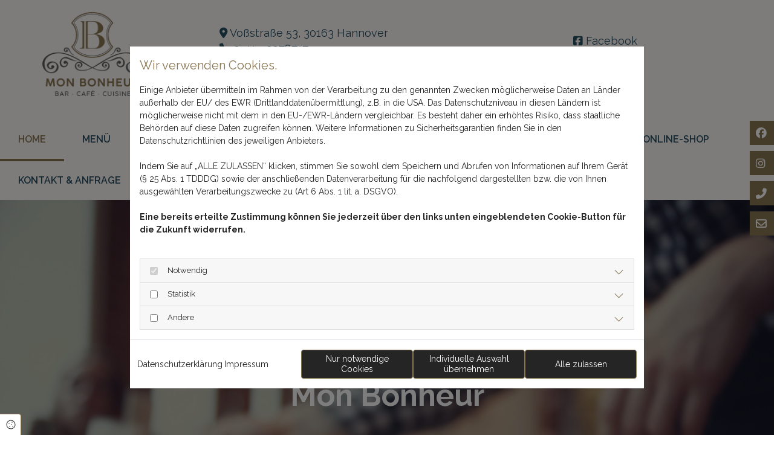

--- FILE ---
content_type: text/html; charset=UTF-8
request_url: https://www.monbonheur.de/
body_size: 8181
content:
<!DOCTYPE html>
<html lang="de">

<head>
    <meta charset="utf-8">
    <meta name="viewport" content="width=device-width, initial-scale=1, shrink-to-fit=no">
    <script type="application/ld+json">{"@context":"https:\/\/schema.org","@type":"WebPage","name":"Home - Relaunch","dateModified":"2026-01-07T09:56:11+01:00","url":"https:\/\/www.monbonheur.de\/home","description":"Genie\u00dfen Sie exklusive franz\u00f6sische Speisen und Getr\u00e4nke in lockerer landestypischer Geselligkeit.","keywords":"franz\u00f6sisches Restaurant Hannover, Mon Bonheur Hannover, franz\u00f6sische K\u00fcche Hannover, Flammkuchen Hannover, Coq au Vin Hannover, Boeuf Bourguignon Hannover, franz\u00f6sisches Fr\u00fchst\u00fcck Hannover, Champagner Tasting Hannover, Cocktailcatering Hannover, franz\u00f6sisches Catering Hannover, franz\u00f6sische Spezialit\u00e4ten Hannover, franz\u00f6sische Desserts Hannover, franz\u00f6sischer Wein Hannover, franz\u00f6sische Bar Hannover, franz\u00f6sisches Bistro Hannover","mainEntityOfPage":{"@type":"WebPage","@id":"https:\/\/www.monbonheur.de"}}</script><meta property="title" content="Mon Bonheur | Französischer Genuß in Hannover List" /><meta name="description" content="Genießen Sie exklusive französische Speisen und Getränke in lockerer landestypischer Geselligkeit."/><meta name="keywords" content="französisches Restaurant Hannover, Mon Bonheur Hannover, französische Küche Hannover, Flammkuchen Hannover, Coq au Vin Hannover, Boeuf Bourguignon Hannover, französisches Frühstück Hannover, Champagner Tasting Hannover, Cocktailcatering Hannover, französisches Catering Hannover, französische Spezialitäten Hannover, französische Desserts Hannover, französischer Wein Hannover, französische Bar Hannover, französisches Bistro Hannover"/><meta property="og:type" content="website" /><meta property="og:title" content="Mon Bonheur | Französischer Genuß in Hannover List" /><meta property="og:description" content="Genießen Sie exklusive französische Speisen und Getränke in lockerer landestypischer Geselligkeit."/><meta name="twitter:card" content="summary" /><link rel="canonical" href="https://www.monbonheur.de/" /><meta property="og:url" content="https://www.monbonheur.de/" /><meta name="google-site-verification" content="jNxNqGRVHD4c_Or5GqlHCwt-vxJdJl0R22JG4x1uxu4" />
    <title>Mon Bonheur | Französischer Genuß in Hannover List</title>
            <link rel="stylesheet" href="/static/builds/vendor-v2.css?id=69e2847aaa60a35046d2b8ee922cbc1d"/>
            <link rel="stylesheet" href="/static/builds/site.css?id=b93ed29c9e53a8e63a4dafa897e8654e"/>
            <link rel="dns-prefetch" href="https://assets.coco-online.de">
    <link rel="preconnect" href="https://assets.coco-online.de" crossorigin>
    <style>
        @font-face { font-family: 'Raleway'; font-style: normal; font-weight: 400; font-display: swap; src: url(/assets/static/fonts/raleway/a5f19fb990e1e1d26ab9959adcf4fc62.woff2) format('woff2'); unicode-range: U+0460-052F, U+1C80-1C88, U+20B4, U+2DE0-2DFF, U+A640-A69F, U+FE2E-FE2F; } @font-face { font-family: 'Raleway'; font-style: normal; font-weight: 400; font-display: swap; src: url(/assets/static/fonts/raleway/1cf65f0ba6fb33350b384903a9a6e126.woff2) format('woff2'); unicode-range: U+0301, U+0400-045F, U+0490-0491, U+04B0-04B1, U+2116; } @font-face { font-family: 'Raleway'; font-style: normal; font-weight: 400; font-display: swap; src: url(/assets/static/fonts/raleway/5b748e06c8ae28818af5b3ccada42935.woff2) format('woff2'); unicode-range: U+0102-0103, U+0110-0111, U+0128-0129, U+0168-0169, U+01A0-01A1, U+01AF-01B0, U+0300-0301, U+0303-0304, U+0308-0309, U+0323, U+0329, U+1EA0-1EF9, U+20AB; } @font-face { font-family: 'Raleway'; font-style: normal; font-weight: 400; font-display: swap; src: url(/assets/static/fonts/raleway/e6405d94298e391d60a254adb9433e8c.woff2) format('woff2'); unicode-range: U+0100-02AF, U+0304, U+0308, U+0329, U+1E00-1E9F, U+1EF2-1EFF, U+2020, U+20A0-20AB, U+20AD-20CF, U+2113, U+2C60-2C7F, U+A720-A7FF; } @font-face { font-family: 'Raleway'; font-style: normal; font-weight: 400; font-display: swap; src: url(/assets/static/fonts/raleway/0ef5a070621c33e2fd2bac2678b869fd.woff2) format('woff2'); unicode-range: U+0000-00FF, U+0131, U+0152-0153, U+02BB-02BC, U+02C6, U+02DA, U+02DC, U+0304, U+0308, U+0329, U+2000-206F, U+2074, U+20AC, U+2122, U+2191, U+2193, U+2212, U+2215, U+FEFF, U+FFFD; }  @font-face { font-family: 'Raleway'; font-style: normal; font-weight: 700; font-display: swap; src: url(/assets/static/fonts/raleway/a5f19fb990e1e1d26ab9959adcf4fc62.woff2) format('woff2'); unicode-range: U+0460-052F, U+1C80-1C88, U+20B4, U+2DE0-2DFF, U+A640-A69F, U+FE2E-FE2F; } @font-face { font-family: 'Raleway'; font-style: normal; font-weight: 700; font-display: swap; src: url(/assets/static/fonts/raleway/1cf65f0ba6fb33350b384903a9a6e126.woff2) format('woff2'); unicode-range: U+0301, U+0400-045F, U+0490-0491, U+04B0-04B1, U+2116; } @font-face { font-family: 'Raleway'; font-style: normal; font-weight: 700; font-display: swap; src: url(/assets/static/fonts/raleway/5b748e06c8ae28818af5b3ccada42935.woff2) format('woff2'); unicode-range: U+0102-0103, U+0110-0111, U+0128-0129, U+0168-0169, U+01A0-01A1, U+01AF-01B0, U+0300-0301, U+0303-0304, U+0308-0309, U+0323, U+0329, U+1EA0-1EF9, U+20AB; } @font-face { font-family: 'Raleway'; font-style: normal; font-weight: 700; font-display: swap; src: url(/assets/static/fonts/raleway/e6405d94298e391d60a254adb9433e8c.woff2) format('woff2'); unicode-range: U+0100-02AF, U+0304, U+0308, U+0329, U+1E00-1E9F, U+1EF2-1EFF, U+2020, U+20A0-20AB, U+20AD-20CF, U+2113, U+2C60-2C7F, U+A720-A7FF; } @font-face { font-family: 'Raleway'; font-style: normal; font-weight: 700; font-display: swap; src: url(/assets/static/fonts/raleway/0ef5a070621c33e2fd2bac2678b869fd.woff2) format('woff2'); unicode-range: U+0000-00FF, U+0131, U+0152-0153, U+02BB-02BC, U+02C6, U+02DA, U+02DC, U+0304, U+0308, U+0329, U+2000-206F, U+2074, U+20AC, U+2122, U+2191, U+2193, U+2212, U+2215, U+FEFF, U+FFFD; }  @font-face { font-family: 'Raleway'; font-style: normal; font-weight: 600; font-display: swap; src: url(/assets/static/fonts/raleway/a5f19fb990e1e1d26ab9959adcf4fc62.woff2) format('woff2'); unicode-range: U+0460-052F, U+1C80-1C88, U+20B4, U+2DE0-2DFF, U+A640-A69F, U+FE2E-FE2F; } @font-face { font-family: 'Raleway'; font-style: normal; font-weight: 600; font-display: swap; src: url(/assets/static/fonts/raleway/1cf65f0ba6fb33350b384903a9a6e126.woff2) format('woff2'); unicode-range: U+0301, U+0400-045F, U+0490-0491, U+04B0-04B1, U+2116; } @font-face { font-family: 'Raleway'; font-style: normal; font-weight: 600; font-display: swap; src: url(/assets/static/fonts/raleway/5b748e06c8ae28818af5b3ccada42935.woff2) format('woff2'); unicode-range: U+0102-0103, U+0110-0111, U+0128-0129, U+0168-0169, U+01A0-01A1, U+01AF-01B0, U+0300-0301, U+0303-0304, U+0308-0309, U+0323, U+0329, U+1EA0-1EF9, U+20AB; } @font-face { font-family: 'Raleway'; font-style: normal; font-weight: 600; font-display: swap; src: url(/assets/static/fonts/raleway/e6405d94298e391d60a254adb9433e8c.woff2) format('woff2'); unicode-range: U+0100-02AF, U+0304, U+0308, U+0329, U+1E00-1E9F, U+1EF2-1EFF, U+2020, U+20A0-20AB, U+20AD-20CF, U+2113, U+2C60-2C7F, U+A720-A7FF; } @font-face { font-family: 'Raleway'; font-style: normal; font-weight: 600; font-display: swap; src: url(/assets/static/fonts/raleway/0ef5a070621c33e2fd2bac2678b869fd.woff2) format('woff2'); unicode-range: U+0000-00FF, U+0131, U+0152-0153, U+02BB-02BC, U+02C6, U+02DA, U+02DC, U+0304, U+0308, U+0329, U+2000-206F, U+2074, U+20AC, U+2122, U+2191, U+2193, U+2212, U+2215, U+FEFF, U+FFFD; }   :root { --primary-color: #897652; --primary-color-rgb-values: 137, 118, 82; --secondary-color: #ffffff; --secondary-color-rgb-values: 255, 255, 255; --background-color: #f8f8f8; --font-color: #252525;} .Header-Firma {font-family: Raleway; font-size: 24px; color: #f8f8f8; margin-bottom: 0px;}  .Header-Slogan {font-family: Raleway; font-size: 50px; color: #f8f8f8; font-weight: 600;}  body {font-size: 1.12rem; color: #ffffff; font-family: Raleway;}  body a {color: #ffffff; text-decoration: none;}  body a:hover {color: #ffffff; text-decoration: underline;}  .btn-default {background-color: rgba(0,0,0,0);}  h1 {color: #ffffff; font-family: Raleway; font-weight: 400;}  h2 {font-weight: 400;}  h3 {font-weight: 600; line-height: 1.4em;}  h5 {color: #897652;}  .scroll-top {width: 40px; height: 40px; background-color: #252525; border-radius: 0px; border-top-width: 1px; border-bottom-width: 1px; border-left-width: 1px; border-right-width: 1px; border-color: #ffffff;}  .scroll-top span::before {font-size: 20px; color: #ffffff;}  .scroll-top:hover {background-color: #897652; border-color: #ffffff; border-top-width: 1px; border-right-width: 1px; border-left-width: 1px; border-bottom-width: 1px; border-style: solid; border-radius: 0px;}  .cookie-consent-badge {color: #252525; background-color: #ffffff;}  .cookie-consent-badge:hover {color: #897652; background-color: #ffffff;}  #ccModal.modal .modal-content {background-color: #ffffff;}  #ccModal.modal .modal-body {font-size: 14px;}  #ccModal.modal .action-buttons .btn-default {font-size: 14px; line-height: 1.25em; text-decoration: none; color: #ffffff; background-color: #252525;}  #ccModal.modal .action-buttons .btn-default:hover {font-size: 14px; line-height: 1.25em; text-decoration: none; color: #ffffff; background-color: #897652;}  #ccModal.modal .openTextModal {font-size: 14px; line-height: 1.25em; color: #252525;}  #ccModal.modal .openTextModal:hover {font-size: 14px; line-height: 1.25em; color: #897652; text-decoration: none;}  #search-overlay {background-color: rgba(37,37,37,0.4);}  .footer {font-size: 14px; color: #ffffff; line-height: 1.6em;}  .footer a {color: #ffffff;}  .gold {color: #897652; text-decoration: none;}  .gold a {color: #897652; text-decoration: none;}  .gold a:hover {color: #897652; text-decoration: underline;}  .button-schwarz {color: #897652; border-color: #897652; border-top-width: 1px; border-bottom-width: 1px; border-left-width: 1px; border-right-width: 1px; border-style: solid; border-radius: 0px; padding-top: 10px; padding-bottom: 10px; padding-right: 40px; padding-left: 40px; background-color: #f8f8f8; text-transform: uppercase;}  .button-schwarz:hover {color: #f8f8f8; background-color: #897652; border-color: #897652; border-top-width: 1px; border-bottom-width: 1px; border-left-width: 1px; border-right-width: 1px; border-style: solid; border-radius: 0px; text-transform: uppercase;}  .button-schwarz i {color: #897652;}  .button-schwarz:hover i {color: #ffffff;}  .button-gold-weiss {border-color: #897652; border-top-width: 1px; border-bottom-width: 1px; border-left-width: 1px; border-right-width: 1px; border-style: solid; border-radius: 0px; color: #f8f8f8; background-color: #897652; padding-top: 10px; padding-bottom: 10px; padding-right: 40px; padding-left: 40px; font-size: 1rem; line-height: 1.25em; text-decoration: none; text-transform: uppercase; font-weight: 600;}  .button-gold-weiss:hover {border-color: #f8f8f8; border-top-width: 1px; border-bottom-width: 1px; border-left-width: 1px; border-right-width: 1px; border-style: solid; border-radius: 0px; color: #897652; background-color: #f8f8f8;}  .button-weiss-gold {color: #f8f8f8; border-color: #f8f8f8; border-top-width: 1px; border-bottom-width: 1px; border-left-width: 1px; border-right-width: 1px; border-style: solid; border-radius: 0px; padding-top: 10px; padding-bottom: 10px; padding-right: 40px; padding-left: 40px; font-size: 1rem; line-height: 1.25em; font-weight: 600; text-decoration: none; text-transform: uppercase;}  .button-weiss-gold:hover {color: #897652; background-color: #f8f8f8; border-color: #f8f8f8; border-top-width: 1px; border-bottom-width: 1px; border-left-width: 1px; border-right-width: 1px; border-style: solid; border-radius: 0px; font-weight: 600; font-size: 1rem; line-height: 1.25em; text-decoration: none; text-transform: uppercase;}  .nav .sublevel > .nav-item > .nav-link {font-size: 16px; line-height: 1.25em; background-color: #897652; color: #ffffff; text-decoration: none; padding-top: 8px; padding-bottom: 8px; padding-right: 12px; padding-left: 12px; margin-top: -5px;}  .nav .sublevel > .nav-item > .nav-link:hover {font-size: 16px; line-height: 1.25em; text-decoration: underline; color: #ffffff; background-color: #897652; margin-top: -5px; padding-top: 8px; padding-bottom: 8px; padding-left: 12px; padding-right: 12px;}  .nav .sublevel > .active > .nav-link {font-size: 16px; line-height: 1.25em; text-decoration: none; color: #ffffff; background-color: #897652; margin-top: -5px; padding-top: 8px; padding-bottom: 8px; padding-right: 12px; padding-left: 12px;}  #rdemd7l871ba9 {padding-top: 20px; padding-bottom: 20px; background-color: #faf5f5;}  #r792jdfknklk6 {background-color: rgba(0,0,0,0);}  #m503bc8j1j7ig {max-width: 165px;}  #m4kg48h29018m {padding-bottom: 0px; margin-bottom: 0px; text-align: left;}  #m27c8a5en9mi9e {padding-bottom: 0px; margin-bottom: 0px; text-align: left;}  #r4664e4h3kjk7 {background-color: #faf5f5; padding-top: 20px;}  #caak2g8542j8i {display: flex; justify-content: center; align-items: center;}  #mc74nk707ngfj .navbar-nav > .nav-item > .nav-link {color: #274e62; padding-top: 20px; padding-right: 30px; padding-bottom: 20px; padding-left: 30px; font-size: 16px; text-transform: uppercase;}  #mc74nk707ngfj .navbar-nav > .nav-item > .nav-link:hover {border-bottom-width: 4px; border-style: solid; border-color: #897652; text-decoration: none; color: #897652;}  #mc74nk707ngfj .navbar-nav > .active > .nav-link {color: #897652; text-decoration: none; border-bottom-width: 4px; border-style: solid; border-color: #897652;}   #r75mmg713e41g {background-color: #877451; padding-top: 60px; padding-bottom: 60px;}  #r4fk4lnlbbh97.has-bg::before {background-color: rgba(37,37,37,0.3)} #r4fk4lnlbbh97 {padding-top: 250px; padding-bottom: 250px; background-repeat: no-repeat; background-size: cover;}  #m5dekc999lbe {margin-bottom: 0px;}  #mc98d1b9k02km {margin-bottom: 40px; margin-top: 0px;}  #c65fmi86dfgb9 {display: flex; flex-direction: row; justify-content: center; align-items: center; margin-top: 20px; gap: 15px;}  #r12h4l17j8e6k6 {padding-top: 100px; padding-bottom: 100px; background-color: #a89063; border-bottom-width: 5px; border-style: solid; border-color: #968461;}  #m4776j5lagdle .popup-body {color: #f8f8f8;}  #m4776j5lagdle .btn-popup {background-color: #ffffff; color: #897652;}  #m4776j5lagdle .btn-popup:hover {background-color: #897652; color: #ffffff; border-color: #ffffff; border-top-width: 1px; border-bottom-width: 1px; border-left-width: 1px; border-right-width: 1px; border-style: solid; border-radius: 0px;} #m4776j5lagdle {background-color: #897652; padding-top: 45px; padding-right: 45px; padding-bottom: 45px; padding-left: 45px; border-color: #ffffff; border-top-width: 3px; border-right-width: 3px; border-bottom-width: 3px; border-left-width: 3px; border-style: solid;}  #m67f46me2e1n8 {margin-bottom: 20px;}  #rclg124b4155e {padding-top: 100px; padding-bottom: 100px; background-color: #bca374; border-color: #968461; border-bottom-width: 4px; background-repeat: repeat; background-size: auto; background-attachment: fixed; background-position: center center;}  #cncgcbk85ib1 {padding-right: 25px; padding-left: 25px;}  #mc7lae106afg4 {max-width: 70%; margin-right: auto; margin-left: auto; margin-bottom: 30px;}  #mlka0g4gi1c74 {margin-bottom: 20px;}  #cjc5hbf4l3h55 {padding-right: 25px; padding-left: 25px;}  #m3n3n272king7 {max-width: 70%; margin-right: auto; margin-left: auto; margin-bottom: 30px;}  #m3ajjfkk967jjd {margin-bottom: 20px;}  #c11n7f10j37mdd {padding-right: 25px; padding-left: 25px;}  #m56c17067e0hh {max-width: 70%; margin-right: auto; margin-left: auto; margin-bottom: 30px;}  #m4g9209gd14ab {margin-bottom: 20px;}  #r5764m2b41nhd {background-color: #f8f8f8; padding-top: 100px; padding-bottom: 100px; border-color: #968461; border-bottom-width: 4px; border-style: solid;}  #cb01ci7iam2ic {padding-top: 45px; padding-right: 45px; padding-bottom: 45px; padding-left: 45px;}  #mbge8g02iajn3 {margin-bottom: 20px;}  #m4d4cfiafn4h2 {margin-bottom: 20px;}  #r7gn8kl4jleb3 {background-color: #bca374; padding-top: 100px; padding-bottom: 100px; border-color: #968461; border-bottom-width: 4px; border-style: solid; background-repeat: repeat; background-size: auto; background-attachment: fixed; background-position: center center;}  #c6jb80k8c3779 {padding-top: 45px; padding-right: 45px; padding-bottom: 45px; padding-left: 45px;}  #m14akb267061ik {margin-right: auto; margin-left: auto; max-width: 80%;}  #rbfkm4b59id94 {background-color: #f8f8f8; padding-top: 100px; padding-bottom: 100px; border-color: #968461; border-bottom-width: 4px; border-style: solid;}  #m9l8f6aje9edd {margin-bottom: 20px;}  @media only screen and (max-width:1023px) {#r4fk4lnlbbh97.has-bg::before {background-color: rgba(37,37,37,0.3)}} @media only screen and (max-width:576px) {.Header-Slogan {font-size: 38px;}  .Header-Firma {font-size: 20px;}  h1 {font-size: 2rem;}  h2 {font-size: 1.6rem;}  .nav .navbar-toggler {font-size: 30px; color: #897652;}  .nav .sublevel > .nav-item > .nav-link {background-color: rgba(0,0,0,0);}  .nav .sublevel > .nav-item > .nav-link:hover {background-color: rgba(0,0,0,0);}  .nav .sublevel > .active > .nav-link {background-color: rgba(0,0,0,0);}  #c2lh5502dah21 {display: flex; justify-content: center; align-items: center;}  #m503bc8j1j7ig {margin-bottom: 20px;}  #r4664e4h3kjk7 {padding-top: 0px; padding-bottom: 10px;}  #mc74nk707ngfj .navbar-nav > .nav-item > .nav-link {border-style: none; color: #ffffff;}  #mc74nk707ngfj .navbar-nav > .nav-item > .nav-link:hover {border-style: none;}  #mc74nk707ngfj .navbar-nav > .active > .nav-link {border-style: none; color: #B7A37D;}  #r4fk4lnlbbh97.has-bg::before {background-color: rgba(37,37,37,0.3)} #r4fk4lnlbbh97 {padding-top: 100px; padding-bottom: 100px;}  #c65fmi86dfgb9 {display: flex; flex-direction: column;}  #r12h4l17j8e6k6 {padding-top: 45px; padding-bottom: 45px;}  #cjc5hbf4l3h55 {margin-top: 40px; margin-bottom: 40px;}  #r5764m2b41nhd {padding-top: 45px; padding-bottom: 45px;}  #cb01ci7iam2ic {padding-right: 15px; padding-left: 15px; padding-top: 0px; padding-bottom: 20px;}  #r7gn8kl4jleb3 {padding-top: 45px; padding-bottom: 45px;}  #rbfkm4b59id94 {padding-top: 45px; padding-bottom: 45px;} }#r4fk4lnlbbh97 {background-image: url(https://assets.coco-online.de/46031720422068-zWZgRcV4/header-startseite_full_w.jpg)} #rclg124b4155e {background-image: url(https://assets.coco-online.de/46031744184910-3CSp6m86/background-logo_full_w.webp)} #r7gn8kl4jleb3 {background-image: url(https://assets.coco-online.de/46031744184910-3CSp6m86/background-logo_full_w.webp)} @media only screen and (max-width:1023px) {#r4fk4lnlbbh97 {background-image: url(https://assets.coco-online.de/46031720422068-zWZgRcV4/header-startseite_large_w.jpg)} #r4fk4lnlbbh97.has-bg-video > video {display: none;} #rclg124b4155e {background-image: url(https://assets.coco-online.de/46031744184910-3CSp6m86/background-logo_large_w.webp)} #rclg124b4155e.has-bg-video > video {display: none;} #r7gn8kl4jleb3 {background-image: url(https://assets.coco-online.de/46031744184910-3CSp6m86/background-logo_large_w.webp)} #r7gn8kl4jleb3.has-bg-video > video {display: none;} }@media only screen and (max-width:576px) {#r4fk4lnlbbh97 {background-image: url(https://assets.coco-online.de/46031720422068-zWZgRcV4/header-startseite_small_w.jpg)} #r4fk4lnlbbh97.has-bg-video > video {display: none;} #rclg124b4155e {background-image: url(https://assets.coco-online.de/46031744184910-3CSp6m86/background-logo_small_w.webp)} #rclg124b4155e.has-bg-video > video {display: none;} #r7gn8kl4jleb3 {background-image: url(https://assets.coco-online.de/46031744184910-3CSp6m86/background-logo_small_w.webp)} #r7gn8kl4jleb3.has-bg-video > video {display: none;} } .bodytext {
  -moz-hyphens: none;
   -o-hyphens: none;
   -webkit-hyphens: none;
   -ms-hyphens: none;
   hyphens: none;
}

p {
 hyphens: none;
}

h1, h2, h3 {
 hyphens: none;
}

html, body {max-width: 100%; overflow-x: hidden;}

.accordion-container .card-body {
  font-size: 15px;
}

.nav .navbar-nav .nav-link {
font-family: Raleway;
font-weight: 600;
}

/*#mb07b210j031g .btn:hover {
background-color: #fff!important;
}

#mb07b210j031g .btn-default:hover {
border-color: #897652!important;
}*/

#mfi73ink4417m .accordion-container .accordion-btn:hover {
    color: #ffffff!important;
    background-color: #897652!important;
}

#mfi7g0fgjnkl4 {
text-align: right;
}

.nav {
justify-content: center;
}

#mfa384c457k8d .form-check-label a {
  color: #897652;
} 
    </style>
</head>

<body id="page-57867"
      class=" ">

<div class="container-fluid site-container">
    <div id="main-container" class="row main-row">
        <div class="col main-col">
                            <header
                    data-overlap-threshold="auto"
                    class=" nav-only">
                                            <div class="container">
            <div class="row" id="rdemd7l871ba9">
                                                                    <div id="cellg02dg9aca" class="col col-lg-12">
            <div class="container-fixed">
            <div class="row" id="r792jdfknklk6">
                                                                    <div id="c2lh5502dah21" class="col col-lg-3 col-sm-12">
            <a href="/"><img src="https://assets.coco-online.de/46031743424100-QrtR7NcJ/mon-bonheur-logo.webp" width="350" height="294" alt="Mon Bonheur Logo" id="m503bc8j1j7ig" srcset="https://assets.coco-online.de/46031743424100-QrtR7NcJ/mon-bonheur-logo_small_w.webp 512w" class="module image " /></a>
                </div>
                                                    <div id="cfj43jcd9acff" class="col col-sm-12 col-lg-6 flex-column">
            <div aria-hidden="true" class="module autospacer"></div>
                <div id="m4kg48h29018m" class="module text"><p><span style="color:hsl(200,43%,27%);"><i class="fas fa-map-marker-alt" aria-hidden="true"></i> Voßstraße 53, 30163 Hannover</span><br><span style="color:hsl(200,43%,27%);"><i class="fas fa-phone" aria-hidden="true"></i> </span><a href="tel:+4951153078717"><span style="color:hsl(200,43%,27%);">0511-53078717</span></a><br><span style="color:hsl(200,43%,27%);"><i class="far fa-envelope" aria-hidden="true"></i> </span><a href="mailto:kontakt@monbonheur.de"><span style="color:hsl(200,43%,27%);">kontakt@monbonheur.de</span></a></p></div>
                <div aria-hidden="true" class="module autospacer"></div>
                </div>
                                                    <div id="cfg982666hmke" class="col col-lg-2 flex-column">
            <div aria-hidden="true" class="module autospacer"></div>
                <div id="m27c8a5en9mi9e" class="module text"><p><span style="color:hsl(200,43%,27%);"><i class="fab fa-facebook-square" aria-hidden="true"></i> </span><a href="https://www.facebook.com/monbonheurhannover" target="_blank"><span style="color:hsl(200,43%,27%);">Facebook</span></a><br><span style="color:hsl(200,43%,27%);"><i class="fab fa-instagram-square" aria-hidden="true"></i> </span><a href="https://www.instagram.com/monbonheurhannover/"><span style="color:hsl(200,43%,27%);">Instagram</span></a></p></div>
                <div aria-hidden="true" class="module autospacer"></div>
                </div>
                                                            </div>
        </div>
                </div>
                                                            </div>
        </div>
                                                <div class="container">
            <div class="row" id="r4664e4h3kjk7">
                                                                    <div id="c1b0b085fm9g9f" class="col ">
            <div class="container">
            <div class="row" id="r7d2a21a4135i">
                                                                    <div id="caak2g8542j8i" class="col col-lg-12 col-md-12 col-sm-12">
            <nav  aria-label="Relaunch Menü" id="mc74nk707ngfj" class="module nav direction-right mobile_md mobile_sm"><button class="navbar-toggler" type="button" aria-label="Toggle navigation"><i class="fa fa-bars"></i></button><ul class="nav-menu navbar-nav"><li class="close-mobile-nav" aria-hidden="true" role="button" tabindex="-1"><i class="fa fa-times"></i></li><li class="nav-item active"><a title="Home" class="nav-link" href="/"><span class="nav-label pos-none"><span class="text">Home</span></span></a></li><li class="nav-item "><a title="Menü" class="nav-link" href="/essen-trinken"><span class="nav-label pos-none"><span class="text">Menü</span></span></a></li><li class="nav-item "><a title="On The Rocks – Cocktailcatering" class="nav-link" href="/on-the-rocks-cocktailcatering"><span class="nav-label pos-none"><span class="text">On The Rocks – Cocktailcatering</span></span></a></li><li class="nav-item "><a title="Tasting & Workshop" class="nav-link" href="/tasting-workshop"><span class="nav-label pos-none"><span class="text">Tasting & Workshop</span></span></a></li><li class="nav-item  has-items"><a title="Veranstaltungen" class="nav-link" href="/veranstaltungen"><span class="nav-label pos-none"><span class="text">Veranstaltungen</span></span></a><ul class="sublevel"><li class="nav-item  "><a title="Champagne Reise" class="nav-link " href="/veranstaltungen#champagne-reise"  target="_self"><span class="nav-label pos-none"><span class="text">Champagne Reise</span></span></a></li></ul></li><li class="nav-item "><a title="Online-Shop" class="nav-link " href="/veranstaltungen#online-shop"  target="_self"><span class="nav-label pos-none"><span class="text">Online-Shop</span></span></a></li><li class="nav-item "><a title="Kontakt & Anfrage" class="nav-link" href="/kontakt-und-anfrage"><span class="nav-label pos-none"><span class="text">Kontakt & Anfrage</span></span></a></li></ul></nav>
                <div role="navigation" aria-label="Quick-Links" id="m225j8e8agl1d" class="quick-link-nav nav-right"><a title="Facebook" class="quick-link " href="https://www.facebook.com/monbonheurhannover"  target="_blank"><div class="info-text"><span>Facebook</span></div><i class="link-icon fab fa-facebook"></i></a><a title="Instagram" class="quick-link " href="https://www.instagram.com/monbonheurhannover/"  target="_blank"><div class="info-text"><span>Instagram</span></div><i class="link-icon fab fa-instagram"></i></a><a title="0511-53078717" class="quick-link " href="tel:051153078717"  target="_self"><div class="info-text"><span>0511-53078717</span></div><i class="link-icon fas fa-phone-alt"></i></a><a title="kontakt@monbonheur.de" class="quick-link " href="mailto:kontakt@monbonheur.de"  target="_self"><div class="info-text"><span>kontakt@monbonheur.de</span></div><i class="link-icon far fa-envelope"></i></a></div>
                </div>
                                                            </div>
        </div>
                </div>
                                                            </div>
        </div>
                                        </header>
                                        <div class="container-fluid">
            <div class="row" id="content">
                                                                    <div id="c6h1jl764g233" class="col ">
            <div class="container">
            <div class="row has-bg" id="r4fk4lnlbbh97">
                                                                    <div id="c25mlnj0kej6f8" class="col ">
            <div class="container-fixed">
            <div class="row" id="r60a8aem1hcam">
                                                                    <div id="c9ck4cn5blaaj" class="col col-lg-12 col-sm-12">
            <div id="m5dekc999lbe" class="module text"><p class="Header-Firma" style="text-align:center;">BAR • CAFE • CUISINE</p></div>
                <div id="mc98d1b9k02km" class="module text"><p class="Header-Slogan" style="text-align:center;"><strong>Mon Bonheur</strong></p></div>
                </div>
                                                    <div id="c65fmi86dfgb9" class="col ">
            <a role="button" class="module btn button-gold-weiss" title="" id="m67hi2j9gg7ik" href="/essen-trinken#speisekarte">Speisekarte</a>
                <a role="button" class="module btn button-weiss-gold" title="" id="m3nfh3mc00n9m" href="/kontakt-anfrage#cd4hm296053n">Reservierungen</a>
                </div>
                                                            </div>
        </div>
                </div>
                                                            </div>
        </div>
                <div class="container">
            <div class="row" id="r12h4l17j8e6k6">
                                                                    <div id="cbaeanfk7hj0f" class="col ">
            <div class="container-fixed">
            <div class="row" id="r3gf32e6mk61c">
                                                                    <div id="c3ccamjj8eekc" class="col col-lg-2 d-none-sm">
            </div>
                                                    <div id="c7f3ajff8233j" class="col ">
                        <div id="m67f46me2e1n8" class="module text"><h1 style="text-align:center;"><span style="color:hsl(0,0%,100%);"><strong>Mon Bonheur&nbsp;</strong></span><br><span style="color:hsl(0,0%,100%);">– Französischer Genuss in Hannover</span></h1></div>
                <div id="mdie45dfa25ac" class="module text"><p style="text-align:center;"><span style="color:hsl(0, 0%, 100%);">Seit 2018 bringt das Mon Bonheur die französische Lebensart nach Hannover-List. Mit authentischer Küche, erlesenen Weinen und exklusiven Champagnern von kleinen Winzern bieten wir ein kulinarisches Erlebnis auf höchstem Niveau. Inhaber Thomas Immenroth reist regelmäßig nach Frankreich, um die besten Produkte direkt auszuwählen.</span></p></div>
                </div>
                                                    <div id="c87g8kfbakbj2" class="col col-lg-2 d-none-sm">
            </div>
                                                            </div>
        </div>
                </div>
                                                            </div>
        </div>
                <div class="container">
            <div class="row" id="rclg124b4155e">
                                                                    <div id="c7lh45a2j41dk" class="col ">
            <div class="container-fixed">
            <div class="row" id="rb5b75h7efmd">
                                                                    <div id="cncgcbk85ib1" class="col col-lg-4 col-sm-12">
            <img src="https://assets.coco-online.de/46031744025585-BFdNHMiG/startseite-kulinarik-mit-leidenschaft.webp" width="592" height="592" alt="Tatar schön angerichtet mit Eigelb topping" title="Kulinarik mit Leidenschaft" id="mc7lae106afg4" srcset="https://assets.coco-online.de/46031744025585-BFdNHMiG/startseite-kulinarik-mit-leidenschaft_small_w.webp 512w, https://assets.coco-online.de/46031744025585-BFdNHMiG/startseite-kulinarik-mit-leidenschaft_medium_w.webp 768w" class="module image " loading="lazy" decoding="async" />
                <div id="mlka0g4gi1c74" class="module text"><h3 style="text-align:center;">Kulinarik<br>mit Leidenschaft</h3></div>
                <div id="m1jc7akl55dc1g" class="module text"><p style="text-align:center;">Unsere Speisekarte vereint französische Klassiker mit feiner Raffinesse: <strong>Tartar</strong>, <strong>Flammkuchen</strong>, <strong>Coq au Vin und Boeuf Bourguignon</strong> – stets mit besten Zutaten und viel Liebe zum Detail zubereitet. Zum Dessert verwöhnen wir Sie mit köstlichen <strong>Tartelettes</strong>.</p></div>
                </div>
                                                    <div id="cjc5hbf4l3h55" class="col col-lg-4 col-sm-12">
            <img src="https://assets.coco-online.de/46031744026033-szETaWvH/startseite-catering-events.webp" width="592" height="592" alt="Catering, Vorbereitung des Hochzeitsempfangs" title="Catering &amp; Events" id="m3n3n272king7" srcset="https://assets.coco-online.de/46031744026033-szETaWvH/startseite-catering-events_small_w.webp 512w, https://assets.coco-online.de/46031744026033-szETaWvH/startseite-catering-events_medium_w.webp 768w" class="module image " loading="lazy" decoding="async" />
                <div id="m3ajjfkk967jjd" class="module text"><h3 style="text-align:center;">Catering<br>und Events</h3></div>
                <div id="m87e1dnhcdikl" class="module text"><p style="text-align:center;">Ob <strong>Hochzeit, Firmenfeier oder privates Event</strong> – unser maßgeschneidertes <strong>französisches Catering </strong>bringt den Geschmack Frankreichs direkt zu Ihnen.</p></div>
                </div>
                                                    <div id="c11n7f10j37mdd" class="col ">
            <img src="https://assets.coco-online.de/46031744025869-YV8h4JwI/startseite-champagnerhandel-tastings.webp" width="592" height="592" alt="Kellner füllt Gläser mit Champagner im Innenbereich, Nahaufnahme" title="Champagnerhandel &amp; Tastings" id="m56c17067e0hh" srcset="https://assets.coco-online.de/46031744025869-YV8h4JwI/startseite-champagnerhandel-tastings_small_w.webp 512w, https://assets.coco-online.de/46031744025869-YV8h4JwI/startseite-champagnerhandel-tastings_medium_w.webp 768w" class="module image " loading="lazy" decoding="async" />
                <div id="m4g9209gd14ab" class="module text"><h3 style="text-align:center;">Champagnerhandel<br>und Tastings</h3></div>
                <div id="m29n52afc7iea" class="module text"><p style="text-align:center;">Bei unseren <strong>monatlichen Champagner-Tastings</strong> entdecken Sie seltene Cuvées und handverlesene Schaumweine. Unsere exklusive Auswahl ist direkt im Restaurant oder in unserem <strong>Onlineshop</strong> erhältlich.</p></div>
                </div>
                                                            </div>
        </div>
                </div>
                                                            </div>
        </div>
                <div class="container">
            <div class="row" id="r5764m2b41nhd">
                                                                    <div id="cc93g3na58f16" class="col ">
            <div class="container-fixed">
            <div class="row" id="re2888jfijmdg">
                                                                    <div id="cb01ci7iam2ic" class="col col-lg-6 col-sm-12">
            <div id="mbge8g02iajn3" class="module text"><h2 class="gold"><strong>Mon Bonheur</strong> – Ihr Stück Frankreich in Hannover.&nbsp;</h2></div>
                </div>
                                                    <div id="ca20bdbahlff4" class="col ">
            <div id="m4d4cfiafn4h2" class="module text"><p class="gold">Im Mon Bonheur können Sie sich auf köstliche französische Gerichte freuen, die mit viel Hingabe und Sorgfalt zubereitet werden.</p><p class="gold">Egal ob Sie ein herzhaftes Tartar, einen knusprigen Flammkuchen, das traditionelle Coq au Vin oder ein zartes Boeuf Bourguignon genießen möchten – wir verwenden nur die besten Zutaten und halten uns an authentische Rezepte.</p></div>
                <a role="button" class="module btn button-schwarz" title="" id="m3bb9cb070lgb" href="/essen-trinken">Zum Menü</a>
                </div>
                                                            </div>
        </div>
                </div>
                                                            </div>
        </div>
                <div class="container">
            <div class="row" id="r7gn8kl4jleb3">
                                                                    <div id="cd4fflb01cdba" class="col ">
            <div class="container-fixed">
            <div class="row" id="r8c375ki5106g">
                                                                    <div id="c6jb80k8c3779" class="col col-lg-6 col-sm-12 flex-column">
            <div aria-hidden="true" class="module autospacer"></div>
                <img src="https://assets.coco-online.de/46031744187253-Qz7voj5K/thomas-immenroth-neu2.webp" width="592" height="592" alt="Thomas Immenroth mixed Coctails" title="Thomas Immenroth" id="m14akb267061ik" srcset="https://assets.coco-online.de/46031744187253-Qz7voj5K/thomas-immenroth-neu2_small_w.webp 512w, https://assets.coco-online.de/46031744187253-Qz7voj5K/thomas-immenroth-neu2_medium_w.webp 768w" class="module image " loading="lazy" decoding="async" />
                <div aria-hidden="true" class="module autospacer"></div>
                </div>
                                                    <div id="c20abhc79i08db" class="col col-lg-6 col-sm-12 flex-column">
            <div aria-hidden="true" class="module autospacer"></div>
                <div id="mecdfjk459li3" class="module text"><h2><strong>Thomas Immenroth</strong> – Barkeeper, Gastronom &amp; Champagner-Experte</h2></div>
                <div id="m8ah548bakmeg" class="module text"><p><strong>Thomas Immenroth</strong> ist ein mehrfach ausgezeichneter Barkeeper und Gastronom aus <strong>Hannover</strong>. Als deutscher Meister im Cocktailmixen hat er sich in der Barszene einen Namen gemacht, bevor er 2018 mit dem <strong>Mon Bonheur</strong> sein eigenes französisches Bistro eröffnete. Zudem ist er Inhaber von <strong>On The Rocks</strong>, einem exklusiven Cocktail- und Getränkecatering.</p></div>
                <div aria-hidden="true" class="module autospacer"></div>
                </div>
                                                    <div id="ccafc92hb7ma9" class="col col-lg-4 col-sm-12">
            <div id="m4deh27e2ln9" class="module text"><p>Seine Leidenschaft für Frankreich zeigt sich nicht nur in der Küche des Mon Bonheur, sondern auch in seiner besonderen Expertise für <strong>Champagner</strong>. Er kennt sich hervorragend mit <strong>exklusiven Cuvées und kleinen Winzerhäusern</strong> aus und reist regelmäßig nach Frankreich, um edle Tropfen und hochwertige Zutaten direkt vor Ort auszuwählen.</p></div>
                </div>
                                                    <div id="c42ilaha8hnki" class="col col-lg-4 col-sm-12">
            <div id="m8m37gjf2fmj4" class="module text"><p>Mit seinem Gespür für exzellente Drinks, hochwertige Produkte und französische Lebensart hat <strong>Thomas Immenroth</strong> das Mon Bonheur und On The Rocks zu festen Größen in Hannovers Gastronomieszene gemacht.</p></div>
                </div>
                                                    <div id="cam4k1m54emnd" class="col ">
            <div id="mc03ig2mhkggc" class="module text"><p>Neben dem Restaurantbetrieb ist Immenroth auch in der <strong>Event- und Messebranche</strong> aktiv. Auf Veranstaltungen wie der <strong>infa</strong> präsentiert er französische Spezialitäten und teilt sein kulinarisches Know-how mit einem breiten Publikum.</p></div>
                </div>
                                                            </div>
        </div>
                </div>
                                                            </div>
        </div>
                <div class="container">
            <div class="row" id="rbfkm4b59id94">
                                                                    <div id="c821cj6km5b8g" class="col col-lg-12">
            <div class="container-fixed">
            <div class="row" id="rf7kl666daj66">
                                                                    <div id="c247ia51ebgbl" class="col col-lg-4 col-sm-12">
            <div id="mf0f44ghh7dk4" class="module text"><h2 class="gold">Reservierungen<br>im <strong>Mon Bonheur</strong></h2></div>
                </div>
                                                    <div id="cke1908e792gd" class="col col-lg-4 col-sm-12">
            <div id="m2d30b3b735bd" class="module text"><p class="gold">Genießen Sie französische Küche in stilvollem Ambiente – wir freuen uns auf Ihre Reservierung!</p><p class="gold">Bitte beachten Sie, dass <strong>montags und dienstags Ruhetage</strong> sind.</p></div>
                </div>
                                                    <div id="cab2hm799932k" class="col ">
            <div id="m9l8f6aje9edd" class="module text"><p class="gold">Reservierungen nehmen wir gerne telefonisch oder online entgegen.</p><p class="gold">Wir empfehlen eine frühzeitige Buchung, insbesondere für Wochenenden und besondere Anlässe.</p></div>
                <a role="button" class="module btn button-schwarz" title="" id="m596i3g57e95" href="https://48818.coco-online.de/kontakt-anfrage#cd4hm296053n" target="_blank">Reservierungen</a>
                </div>
                                                            </div>
        </div>
                </div>
                                                            </div>
        </div>
                        </div>
                                                            </div>
        </div>
                                            <footer>
                                            <div class="container">
            <div class="row" id="r75mmg713e41g">
                                                                    <div id="c3m971cn4e4nf" class="col col-lg-12">
            <div class="container-fixed">
            <div class="row" id="r2j6e39d1k18d">
                                                                    <div id="c3dicfej3g9n9" class="col col-sm-12 col-lg-4">
            <div id="mcn3kkj30n1g" class="module text"><p class="footer"><strong>Mon Bonheur</strong><br>Voßstraße 53<br>30163 Hannover</p></div>
                <div id="m46kb051mdilg" class="module text"><p class="footer"><a href="/impressum">Impressum</a> | <a href="/datenschutz">Datenschutz</a> | <a href="https://monbonheur.de/uploads/46031745561192-KFOkj6Jh/agb-mb-2025.pdf" target="_blank">AGB</a></p></div>
                </div>
                                                    <div id="c94nj0l309hl8" class="col col-lg-4 col-sm-12">
            <div id="mh2153e2b9d9g" class="module text"><p class="footer"><strong>Telefon&nbsp;</strong><br>0511-53078717</p><p class="footer"><strong>E-Mail</strong><br>kontakt@monbonheur.de</p></div>
                </div>
                                                    <div id="cc207dic05lnf" class="col ">
            <div id="m8807kjhde66" class="module text"><p class="footer"><strong>Öffnungszeiten</strong><br>Montag geschlossen<br>Dienstag – Donnerstag 17:00 – 0:00<br>Freitag – Samstag 17:00 – 1:00<br>Sonntag 15:00 – 22:00</p></div>
                </div>
                                                            </div>
        </div>
                </div>
                                                            </div>
        </div>
                                                            </footer>
                        <div id="fallback-legal-footer" class="container-fluid" style="
    
">
    <div class="link-container">
        <a href="/legal/imprint" target="_self">Impressum</a>
        <span class="separator">|</span>
        <a href="/legal/privacy" target="_self">Datenschutz</a>
        <span class="separator">|</span>
        <a href="/legal/accessibility" target="_self">Barrierefreiheit</a>
    </div>
</div>
        </div>
    </div>
</div>
    <a id="scroll-top-el" role="button" href="#"
       class="scroll-top bottom_right hidden"
       title="Nach oben scrollen">
        <span aria-hidden="true"></span>
    </a>
<script>
    window._vars = {
        preview: false,
        signageToken: ''
    };
</script>
<script src="/static/builds/vendor.js?id=4bef59f6f5fe957b338eb0866f4ac30c" defer></script>
<script src="/static/builds/site.js?id=91268b49e2be792d3ea9e64c264bf268" defer></script>
<script src="/cc-scripts" defer></script>
</body>

</html>
